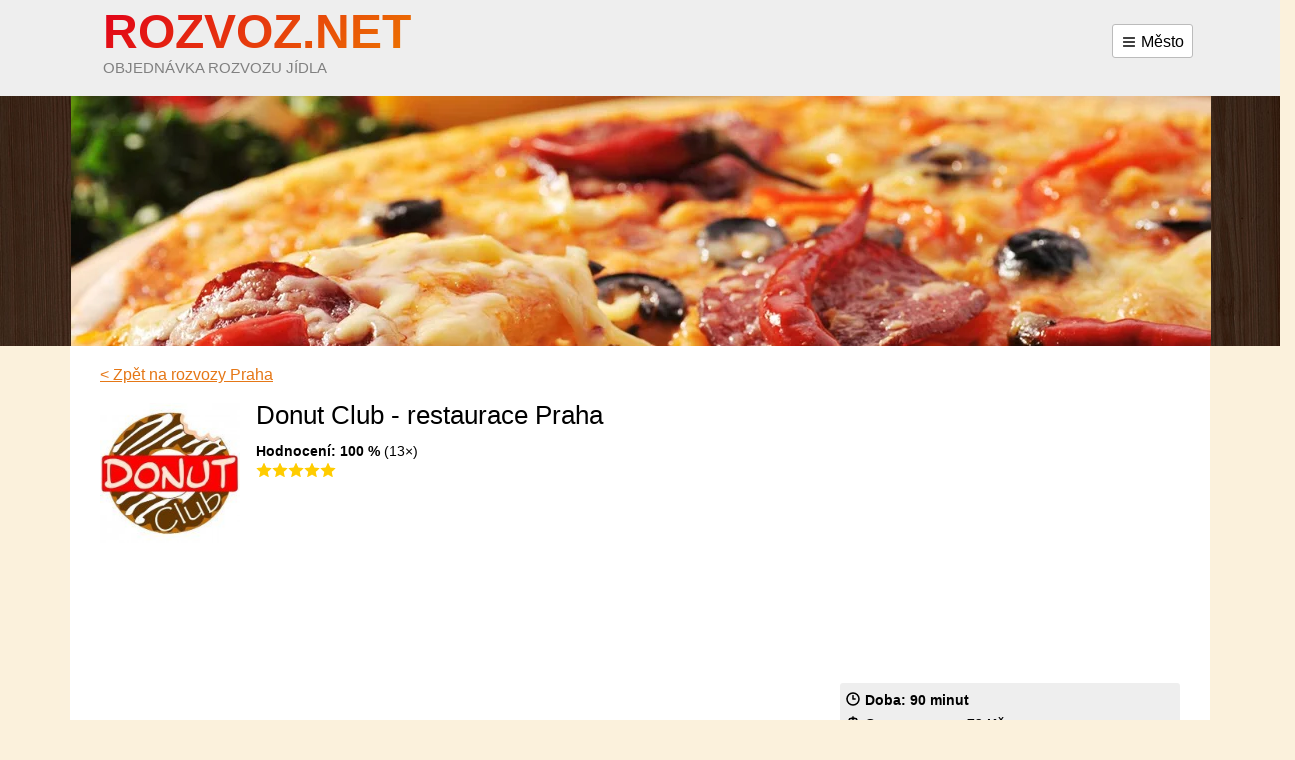

--- FILE ---
content_type: text/html; charset=utf-8
request_url: https://www.rozvoz.net/praha/restaurace-donut-club-praha
body_size: 4568
content:
<!DOCTYPE html>
<html>
	<head>
		<meta charset="UTF-8" />
		<meta http-equiv="X-UA-Compatible" content="IE=edge" />
		<meta name="viewport" content="width=device-width, initial-scale=1" />

		<meta name="description" content="Rozvoz jídla z restaurace Donut Club - . Objednejte si online: dezerty" />

		<title>Donut Club - rozvoz jídla,  | Rozvoz.net</title>
		
		<link rel="icon" href="/favicon.ico" />
		
		<script src="/public/js/jquery-1.10.2.min.js"></script>
				<script src="https://maxcdn.bootstrapcdn.com/bootstrap/3.3.6/js/bootstrap.min.js"></script>
						
		<link rel="stylesheet" href="/public/css/defaults.css" />
		<link rel="stylesheet" href="https://maxcdn.bootstrapcdn.com/bootstrap/3.3.6/css/bootstrap.min.css" />
		<link rel="stylesheet" href="/public/css/style.css?1491384180" />

		

		<script>
			var baseUrl = "";
			var lang = "cz";
		</script>

		        
        <!-- Google Tag Manager -->
        <script>(function(w,d,s,l,i){ w[l]=w[l]||[];w[l].push({ 'gtm.start':
        new Date().getTime(),event:'gtm.js' });var f=d.getElementsByTagName(s)[0],
        j=d.createElement(s),dl=l!='dataLayer'?'&l='+l:'';j.async=true;j.src=
        'https://www.googletagmanager.com/gtm.js?id='+i+dl;f.parentNode.insertBefore(j,f);
        })(window,document,'script','dataLayer','GTM-WVDQDJB');</script>
        <!-- End Google Tag Manager -->
	</head>
	<body>
        <!-- Google Tag Manager (noscript) -->
        <noscript><iframe src="https://www.googletagmanager.com/ns.html?id=GTM-WVDQDJB"
        height="0" width="0" style="display:none;visibility:hidden"></iframe></noscript>
        <!-- End Google Tag Manager (noscript) -->

		<section>
			<div class="row row-offcanvas row-offcanvas-right">
				<div class="container-fluid">
					<div class="page">
						<header>
							<div>
								<div class="container">
									<input type="checkbox" id="cities-status" hidden /> 
									<div>
										<a href="/praha" id="logo">
											<strong>Rozvoz.net</strong>
											<span>objednávka rozvozu jídla</span>
										</a>
										<label for="cities-status">
											<img src="https://www.rozvoz.net/public/img/menu.svg" width="16" height="16" alt="menu" aria-hidden="true" class="menu" />
											Město
																					</label>
										<p class="visible-xs" onclick="document.getElementById('cities-status').checked=!document.getElementById('cities-status').checked;">
											<img src="https://www.rozvoz.net/public/img/pin.svg" width="16" height="16" alt="pin" aria-hidden="true" class="pin" />
											Praha
										</p>
									</div>
									<ul class="towns">
										<li>
											<ul>
												<li>
													<a href="/praha"><strong>Praha</strong></a>
												</li>
												<li>
													<a href="/brno"><strong>Brno</strong></a>
												</li>
												<li>
													<a href="/ostrava"><strong>Ostrava</strong></a>
												</li>
												<li>
													<a href="/plzen"><strong>Plzeň</strong></a>
												</li>
												<li>
													<a href="/liberec"><strong>Liberec</strong></a>
												</li>
												<li>
													<a href="/olomouc"><strong>Olomouc</strong></a>
												</li>
												<li>
													<a href="/hradec-kralove"><strong>Hradec Králové</strong></a>
												</li>
												<li>
													<a href="/pardubice"><strong>Pardubice</strong></a>
												</li>
												<li>
													<a href="/zlin"><strong>Zlín</strong></a>
												</li>
												<li>
													<a href="/most"><strong>Most</strong></a>
												</li>
												<li>
													<a href="/frydek-mistek"><strong>Frýdek-Místek</strong></a>
												</li>
												<li>
													<a href="/chomutov"><strong>Chomutov</strong></a>
												</li>
											</ul>
										</li>
										<li>
											<ul>
												<li>
													<a href="/usti-nad-labem">Ústí nad Labem</a>
												</li>
												<li>
													<a href="/ceske-budejovice">České Budějovice</a>
												</li>
												<li>
													<a href="/bratislava">Bratislava</a>
												</li>
												<li>
													<a href="/kladno">Kladno</a>
												</li>
												<li>
													<a href="/opava">Opava</a>
												</li>
												<li>
													<a href="/prerov">Přerov</a>
												</li>
												<li>
													<a href="/trebic">Třebíč</a>
												</li>
												<li>
													<a href="/tabor">Tábor</a>
												</li>
											</ul>
										</li>
										<li>
											<ul style="clear: both; display: table;">
												<li style="float: left">
													<a href="http://www.rozvozkvetin.net/" target="_blank">Tip: Rozvoz květin <i class="fa fa-external-link-square"></i></a>
												</li>
											</ul>
										</li>
									</ul>
								</div>
							</div>
							<div class="hidden-xs">
								<div class="container">
									<img src="/public/images/pizza.webp" alt="pizza" width="1140" height="250" loading="eager" fetchpriority="high" />
								</div>
							</div>
						</header>
						<div id="content">
 



<section class="container">
	<div class="row">
		<div class="col-md-8">
			 
		</div>
	</div>
</section>

<div class="clear"></div>
<hr hidden />



	<section class="container">
		<a href="/praha">&lt; Zpět na rozvozy Praha</a>
	</section>

	<section class="container" itemscope itemtype="http://schema.org/Restaurant">
		<div class="row">

			<div id="restaurant" class="col-md-8">
				<figure>
					<img src="https://www.rozvoz.net/public/images/restaurants/18401.jpg" width="140" height="140" loading="eager" fetchpriority="high" alt="logo Donut Club" class="logo" />
				</figure>
                
				<div>
					<h1 itemprop="name">Donut Club - restaurace Praha</h1>
					
					<div class="rating" style="margin-top: .2em;" itemprop="aggregateRating" itemscope itemtype="http://schema.org/AggregateRating">
						<strong>Hodnocení: <span itemprop="ratingValue">100&nbsp;%</span></strong> (<span itemprop="ratingCount">13</span>&times;)
						<div class="star_rating">
							<div class="stars star-cnt-5" aria-label="5 z 5 hvězd"></div>
							
						</div>
					</div>
                    
					<!-- AdSense rozvoz-detail -->
					<script async src="https://pagead2.googlesyndication.com/pagead/js/adsbygoogle.js?client=ca-pub-7241471189274228"
						crossorigin="anonymous"></script>
					<ins class="adsbygoogle" style="display:block" data-ad-client="ca-pub-7241471189274228"
						data-ad-slot="5183720944" data-ad-format="auto" data-full-width-responsive="true"></ins>
					<script>(adsbygoogle = window.adsbygoogle || []).push({});</script>

						<a href="http://donut-club.cz/" rel="nofollow" class="btn btn-md btn-success">Zobrazit menu</a>
				</div>
                
				<div class="clear"></div>
                
				
		<p>Vychutnejte si tradiční americký donut z kynutého těsta, usmažený dozlatova a s těmi nejrůznějšími polevami, náplněmi a posypkami. Donut Club v Praze přiveze tyto výtečné koblihy až k Vám domů. Pokud jste milovníky čokolády, čeká na Vás v nabídce donut Extra Dark s hořkou belgickou čokoládou, Pink Dream s mléčnou čokoládou a hoblinkami s příchutí jahod, donut Chocolate Marshmallow s čokoládou a marshmallow a další. Pokud naopak preferujete ovocné polevy vyzkoušejte například donut Lemon Kiss s citrónovou polevou nebo Blue Berry s borůvkovou polevou. Z nabídky si zkrátka vybere každý. Při objednávce nad 800 Kč je doprava zdarma.</p>
<p>&nbsp;</p>
<p>&nbsp;</p>
<p>&nbsp;</p>
                
                <br />
			</div>
            
			<aside class="col-md-4">
				<!-- AdSense rozvoz-detail -->
				<script async src="https://pagead2.googlesyndication.com/pagead/js/adsbygoogle.js?client=ca-pub-7241471189274228"
					crossorigin="anonymous"></script>
				<ins class="adsbygoogle" style="display:block" data-ad-client="ca-pub-7241471189274228"
					data-ad-slot="5183720944" data-ad-format="auto" data-full-width-responsive="true"></ins>
				<script>(adsbygoogle = window.adsbygoogle || []).push({});</script>
				
                <div class="time_price_info">
				    <strong class="delivery_time">
						<img src="https://www.rozvoz.net/public/img/clock.svg" width="16" height="16" alt="clock" class="svgicon" />
						Doba: 90 minut
					</strong>
				    <br />
				    <strong class="delivery_price">
					    <img src="https://www.rozvoz.net/public/img/dollar.svg" width="16" height="16" alt="dollar" class="svgicon" />
						Cena rozvozu: 
						    <strong>79 Kč</strong>
				    </strong>
                    <br />
                        <strong class="delivery_tel">
							<img src="https://www.rozvoz.net/public/img/phone.svg" width="16" height="16" alt="phone" class="svgicon" />
							Tel: 606 597 080
						</strong>
                </div>
                
				<br />
				
                <b>Otevírací doba:</b>
				<table class="table table--without-borders table--opening-hours" cellspacing="0" cellpadding="0">
<tbody>
<tr>
<td class="cell__first">Pondělí</td>
<td class="cell__second">09:30 - 12:55</td>
</tr>
<tr>
<td class="cell__first">Úterý</td>
<td class="cell__second"><span class="opening-hours__closed">Zavřeno</span></td>
</tr>
<tr>
<td class="cell__first">Středa</td>
<td class="cell__second">10:00 - 13:30</td>
</tr>
<tr>
<td class="cell__first">Čtvrtek</td>
<td class="cell__second">10:20 - 13:30</td>
</tr>
<tr>
<td class="cell__first">Pátek</td>
<td class="cell__second"><span class="opening-hours__closed">Zavřeno</span></td>
</tr>
<tr class="active">
<td class="cell__first">Sobota</td>
<td class="cell__second"><span class="opening-hours__closed">Zavřeno</span></td>
</tr>
<tr>
<td class="cell__first">Neděle</td>
<td class="cell__second"><span class="opening-hours__closed">Zavřeno</span></td>
</tr>
</tbody>
</table>
				<br />
                
				<strong>Podnik dále nabízí:</strong>
				<ul class="tags">
					<li>
						<a rel="tag" href="/praha/dezerty">dezerty</a>
					</li>
				</ul>
				<br />
			</aside>

		</div>
	</section>

	<hr hidden />

	<section class="container">
		<div class="row">

			<aside class="col-md-4 col-md-push-8">
				<b hidden>Adresa:</b>

					<div id="map-canvas"></div>
					<script src="https://maps.googleapis.com/maps/api/js?key=AIzaSyCqQr7qqPgAC1rbOJfnzIninO-Dhx9hv0k"></script>
					<script>
						google.maps.event.addDomListener(window, 'load', initialize);
						function initialize() {
							var myLatlng = new google.maps.LatLng("50.0133539", "14.4840002");
							var mapOptions = {
								zoom: 12,
								center: myLatlng,
								scaleControl: false,
								scrollwheel: false,
								draggable: false,
								disableDefaultUI: true,
            					zoomControl: true,
							};
							var map = new google.maps.Map(document.getElementById('map-canvas'), mapOptions);

							var marker = new google.maps.Marker({
								position: myLatlng,
								map: map,
								title: "Donut Club"
							});
						}

						google.maps.event.addDomListener(window, 'load', initialize);
					</script>
					<br />
                
                <b>Adresa restaurace:</b><br />
				Nám. Prezidenta Masaryka 14 Praha 4 – Kunratice 14000
				<br />
					<a href="http://donut-club.cz/">Kontakty a objednávka</a>
				<br /><br />
			</aside>

			<div class="col-md-8 col-md-pull-4">
				<h2 id="hodnoceni" style="font-size: 1.5em; line-height: 1;">Hodnocení a recenze <span class="pubname-in-header">Donut Club</span></h2>
				<p style="color:#999; margin-top: 0;"><i>Podělte se s&nbsp;ostatními uživateli o&nbsp;zkušenosti s&nbsp;rozvozem jídla</i></p>

<div class="contact_form_box">
<div id="snippet-reviewForm-status">
<form name="contact_form" class="ajaxform loadable" action="/praha/restaurace-donut-club-praha?do=reviewForm-form-submit" method="post" id="frm-reviewForm-form">			<div class="form-group row">
				<div class="col-sm-6">
<label for="frmform-name">Jméno a příjmení:</label><input class="form-control" type="text" name="name" id="frmform-name" required="required" data-nette-rules="{op:':filled',msg:'Vložte prosím text zprávy'}" value="" />				</div>
				<div class="col-sm-6">
<label for="frmform-email">Váš e-mail (nezobrazí se):</label><input type="email" class="form-control" name="email" id="frmform-email" required="required" data-nette-rules="{op:':email',msg:'Vložte prosím Váš platný e-mail'},{op:':filled',msg:'Vložte prosím text zprávy'}" value="" />				</div>
				<div class="col-sm-12">
<label for="frmform-message">Jak vám chutnalo?</label><textarea class="form-control" cols="40" rows="5" placeholder="Zde napište zprávu..." name="message" id="frmform-message" required="required" data-nette-rules="{op:':filled',msg:'Vložte prosím text zprávy'}"></textarea>				</div>
				<div class="col-sm-4 col-sm-offset-4">
<label for="frmform-antispam">Vyplňte aktuální rok (antispam)</label><input class="form-control" type="text" name="antispam" id="frmform-antispam" required="required" data-nette-rules="{op:':equal',msg:'Vyplňte správně antispam',arg:'2026'},{op:':filled',msg:'nezpomeňte vyplnit aktuální rok do antispamu'}" value="" />				</div>
				<script>
					var antispamInput = document.getElementsByName('antispam')[0];
					antispamInput.value = new Date().getFullYear();
					antispamInput.parentNode.hidden = true;
				</script>
			</div>
			<div class="flash_messages shadowed">
			</div>
			<div class="text-center">
<input class="btn btn-main" type="submit" name="submit_" id="frmform-submit" value="Odeslat hodnocení" />			</div>
</form>

</div></div>

				<br /><br /><br />
                <a name="review-section"></a>
                
                
                <br />
			</div>

		</div>
	</section>

						</div>
						<div class="col-xs-6 col-sm-3 sidebar-offcanvas visible-xs" id="sidebar">
<ul class="mobile-menu">
</ul>						</div>
					</div>
				</div>
			</div>
		</section>
	
		<footer>
			<div class="container">
				<div class="row">
					<div class="col-sm-4 block">
						<p>© 2017 Rozvoz.net - Rozvozy jídla po celé ČR</p> |
    <span>
                                        <a  href="/kontakt" class="" >Kontakt</a>

        
    </span>
        					</div>
				</div>
			</div>
		</footer>
	<script defer src="https://static.cloudflareinsights.com/beacon.min.js/vcd15cbe7772f49c399c6a5babf22c1241717689176015" integrity="sha512-ZpsOmlRQV6y907TI0dKBHq9Md29nnaEIPlkf84rnaERnq6zvWvPUqr2ft8M1aS28oN72PdrCzSjY4U6VaAw1EQ==" data-cf-beacon='{"version":"2024.11.0","token":"147b42ce57114232947c73b5d14a30d3","r":1,"server_timing":{"name":{"cfCacheStatus":true,"cfEdge":true,"cfExtPri":true,"cfL4":true,"cfOrigin":true,"cfSpeedBrain":true},"location_startswith":null}}' crossorigin="anonymous"></script>
</body>
</html>

--- FILE ---
content_type: text/html; charset=utf-8
request_url: https://www.google.com/recaptcha/api2/aframe
body_size: 268
content:
<!DOCTYPE HTML><html><head><meta http-equiv="content-type" content="text/html; charset=UTF-8"></head><body><script nonce="Sz3Qd0S61Y_fR7ZswoZp0w">/** Anti-fraud and anti-abuse applications only. See google.com/recaptcha */ try{var clients={'sodar':'https://pagead2.googlesyndication.com/pagead/sodar?'};window.addEventListener("message",function(a){try{if(a.source===window.parent){var b=JSON.parse(a.data);var c=clients[b['id']];if(c){var d=document.createElement('img');d.src=c+b['params']+'&rc='+(localStorage.getItem("rc::a")?sessionStorage.getItem("rc::b"):"");window.document.body.appendChild(d);sessionStorage.setItem("rc::e",parseInt(sessionStorage.getItem("rc::e")||0)+1);localStorage.setItem("rc::h",'1769447935591');}}}catch(b){}});window.parent.postMessage("_grecaptcha_ready", "*");}catch(b){}</script></body></html>